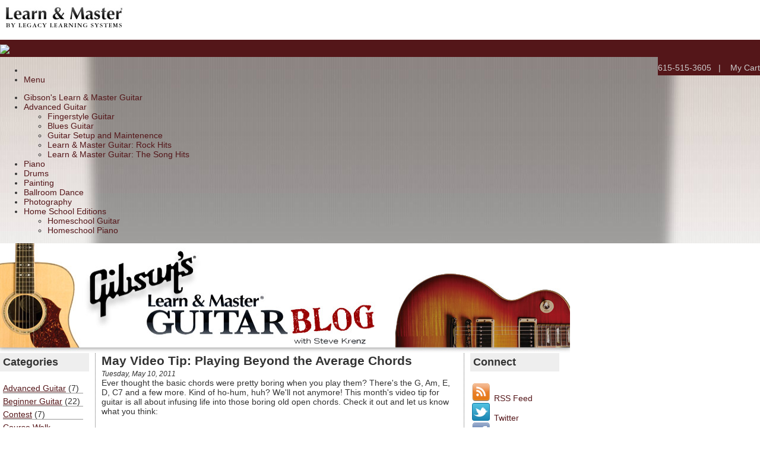

--- FILE ---
content_type: text/html; charset=utf-8
request_url: https://www.learnandmaster.com/guitar-blog/gibsons-learn-master-guitar/beyond-average-chords
body_size: 36778
content:

<!DOCTYPE html PUBLIC "-//W3C//DTD XHTML 1.0 Transitional//EN" "http://www.w3.org/TR/xhtml1/DTD/xhtml1-transitional.dtd">
<html xmlns="http://www.w3.org/1999/xhtml">
<head>
<meta http-equiv="Content-Type" content="text/html; charset=utf-8" />
<meta name=viewport content="width=device-width, initial-scale=1">
<title>Gibson's Learn & Master Guitar Blog With Steve Krenze | beyond-average-chords</title>
<link rel="stylesheet" href="../../../_js/jMenu/css/jMenu.jquery.css" type="text/css" />
<script type="text/javascript" src="../../../_js/jquery.min.js"></script>
<script type="text/javascript" src="../../../_js/jMenu/js/jquery-ui.js"></script>
<script type="text/javascript" src="../../../_js/jMenu/js/jMenu.jquery.js"></script>
<link rel="stylesheet" href="../../../_js/nivo-slider/nivo-slider.css" type="text/css" media="screen" />
<script src="../../../_js/nivo-slider/jquery.nivo.slider.pack.js" type="text/javascript"></script>
<link rel="stylesheet" href="../../../_js/nivo-slider/themes/default/default.css" type="text/css" media="screen" />
<link rel="stylesheet" href="../../../_css/styles.css" type="text/css" media="screen" />

</head>

<body>
<!-- #*#*#*# -->



<!-- Google Tag Manager -->
<noscript><iframe src="https://www.googletagmanager.com/ns.html?id=GTM-M6GJQ4"
height="0" width="0" style="display:none;visibility:hidden"></iframe></noscript>
<script>(function(w,d,s,l,i){w[l]=w[l]||[];w[l].push({'gtm.start':
new Date().getTime(),event:'gtm.js'});var f=d.getElementsByTagName(s)[0],
j=d.createElement(s),dl=l!='dataLayer'?'&l='+l:'';j.async=true;j.src=
'https://www.googletagmanager.com/gtm.js?id='+i+dl;f.parentNode.insertBefore(j,f);
})(window,document,'script','dataLayer','GTM-M6GJQ4');</script>
<!-- End Google Tag Manager -->

<script type="text/javascript">
function MM_swapImgRestore() { //v3.0
  var i,x,a=document.MM_sr; for(i=0;a&&i<a.length&&(x=a[i])&&x.oSrc;i++) x.src=x.oSrc;
}
function MM_preloadImages() { //v3.0
  var d=document; if(d.images){ if(!d.MM_p) d.MM_p=new Array();
    var i,j=d.MM_p.length,a=MM_preloadImages.arguments; for(i=0; i<a.length; i++)
    if (a[i].indexOf("#")!=0){ d.MM_p[j]=new Image; d.MM_p[j++].src=a[i];}}
}

function MM_findObj(n, d) { //v4.01
  var p,i,x;  if(!d) d=document; if((p=n.indexOf("?"))>0&&parent.frames.length) {
    d=parent.frames[n.substring(p+1)].document; n=n.substring(0,p);}
  if(!(x=d[n])&&d.all) x=d.all[n]; for (i=0;!x&&i<d.forms.length;i++) x=d.forms[i][n];
  for(i=0;!x&&d.layers&&i<d.layers.length;i++) x=MM_findObj(n,d.layers[i].document);
  if(!x && d.getElementById) x=d.getElementById(n); return x;
}

function MM_swapImage() { //v3.0
  var i,j=0,x,a=MM_swapImage.arguments; document.MM_sr=new Array; for(i=0;i<(a.length-2);i+=3)
   if ((x=MM_findObj(a[i]))!=null){document.MM_sr[j++]=x; if(!x.oSrc) x.oSrc=x.src; x.src=a[i+2];}
}
</script>

<div class="row" style="background-color:#541619;">
        
        </script>
        
            <div class="small-12 medium-3 columns small-only-text-center" style="background-color:#FFF; height:67px;"><a class="fNiv" href="https://www.learnandmaster.com/"><img src="https://www.learnandmaster.com/images/landm_main_top_logo.jpg" style="margin-top:7px;" width="216" height="42" border="0" alt="Learn &amp; Master" /></a></div>
            
            <div class="small-12 medium-5 columns show-for-medium-up text-right" style="background-color:#541619; margin-right:auto; margin-top:auto; padding-top:8px; padding-bottom:5px;"><a  style="margin-right:80px;" href="https://www.resellerratings.com" onclick="window.open('https://seals.resellerratings.com/landing.php?seller=125111','name','height=760,width=780,scrollbars=1'); 
return false;">
<img style='border:none; height:52px;' src='https://seals.resellerratings.com/seal.php?seller=125111' 
oncontextmenu="alert('Copying Prohibited by Law - ResellerRatings seal is a Trademark of All Enthusiast, Inc.'); return false;" /></a>
</div>
<div class="small-12 medium-4 columns small-only-text-center" id="header-menu" style="background-color:#541619; margin-right:auto; margin-top:auto; padding-top:10px; padding-bottom:5px;">
			<span class="promoNumber">615-515-3605</span>&nbsp;&nbsp;&nbsp;|
            &nbsp;&nbsp;&nbsp;<a href="https://www.learnandmaster.com/store/checkout/cart/">My Cart</a>
            </div>
</div>
<div class="row collapse">
    <div class="small-12 columns">
        <nav class="top-bar" data-topbar role="navigation">
          <ul class="title-area">
            <li class="name"></li>
            <li class="toggle-topbar menu-icon"><a href="#"><span>Menu</span></a></li>
          </ul>
        
          <section class="top-bar-section">
            <ul class="left">
            	<li><a href="https://www.learnandmaster.com/guitar/">Gibson's Learn & Master Guitar</a></li>
        
                    <li class="has-dropdown">
                        <a href="https://www.learnandmaster.com/spotlight-series/">Advanced Guitar</a>
                        <ul class="dropdown">
                            <li><a href="https://www.learnandmaster.com/spotlight-series/fingerstyle-guitar/">Fingerstyle Guitar</a></li>
                            <li><a href="https://www.learnandmaster.com/spotlight-series/blues-guitar/">Blues Guitar</a></li>
                            <li><a href="https://www.learnandmaster.com/spotlight-series/guitar-maintenance/">Guitar Setup and Maintenence</a></li>
                            <li><a href="https://www.learnandmaster.com/rockhits/">Learn & Master Guitar: Rock Hits</a></li>
                            <li><a href="https://www.learnandmaster.com/songhits/">Learn & Master Guitar: The Song Hits</a></li>
                        </ul>
                    </li>
                    
                    <li><a href="https://www.learnandmaster.com/piano/">Piano</a></li>
                    <li><a href="https://www.learnandmaster.com/drums/">Drums</a></li>
                    <li><a href="https://www.learnandmaster.com/painting/">Painting</a></li>
                    <li><a href="https://www.learnandmaster.com/ballroom-dance/">Ballroom Dance</a></li>
                    <li><a href="https://www.learnandmaster.com/photography/">Photography</a></li>
                    <li class="has-dropdown"><a href="https://www.learnandmaster.com/homeschool/">Home School Editions</a>
                        <ul class="dropdown">
                            <li><a href="https://www.learnandmaster.com/homeschool/guitar/">Homeschool Guitar</a></li>
                            <li><a href="https://www.learnandmaster.com/homeschool/piano/">Homeschool Piano</a></li>
                            <!--<li><a href="https://www.learnandmaster.com/homeschool/painting/">Homeschool Painting</a></li>-->
                        </ul>
                    </li>
            </ul>
          </section>
        </nav>
    </div>
</div>
<div id="content">
<a href="https://www.learnandmaster.com/guitar-blog/"><img src="../../../images/blog_header.jpg" width="960" height="185" alt="Gibson's Learn and Master Guitar Blog" /></a>
  <div id="content-full">
    <div id="blog-left">
    	<div style="font-weight:bold; font-size:18px; background-color:#eee; margin-bottom:20px; width:100%; padding:5px;">Categories</div>
    	<ul class="blog-list">
        	<li><a href="https://www.learnandmaster.com/guitar-blog/category/advanced-guitar">Advanced Guitar</a> (7)</li><li><a href="https://www.learnandmaster.com/guitar-blog/category/beginner-guitar">Beginner Guitar</a> (22)</li><li><a href="https://www.learnandmaster.com/guitar-blog/category/contest">Contest</a> (7)</li><li><a href="https://www.learnandmaster.com/guitar-blog/category/course-walk-through">Course Walk Through</a> (8)</li><li><a href="https://www.learnandmaster.com/guitar-blog/category/fingerstyle">Fingerstyle</a> (3)</li><li><a href="https://www.learnandmaster.com/guitar-blog/category/gear">Gear</a> (5)</li><li><a href="https://www.learnandmaster.com/guitar-blog/category/gibson">Gibson</a> (9)</li><li><a href="https://www.learnandmaster.com/guitar-blog/category/gibsons-learn-master-guitar">Gibson's Learn &amp; Master Guitar</a> (74)</li><li><a href="https://www.learnandmaster.com/guitar-blog/category/guest">Guest</a> (5)</li><li><a href="https://www.learnandmaster.com/guitar-blog/category/guitar-gathering">Guitar Gathering</a> (8)</li><li><a href="https://www.learnandmaster.com/guitar-blog/category/guitar-tips">Guitar Tips</a> (34)</li><li><a href="https://www.learnandmaster.com/guitar-blog/category/guitar-video">Guitar Video</a> (22)</li><li><a href="https://www.learnandmaster.com/guitar-blog/category/guitarists">Guitarists</a> (9)</li><li><a href="https://www.learnandmaster.com/guitar-blog/category/in-studio">In-Studio</a> (1)</li><li><a href="https://www.learnandmaster.com/guitar-blog/category/intermediate-guitar">Intermediate Guitar</a> (17)</li><li><a href="https://www.learnandmaster.com/guitar-blog/category/maintenance">Maintenance</a> (3)</li><li><a href="https://www.learnandmaster.com/guitar-blog/category/mobile-app">Mobile App</a> (4)</li><li><a href="https://www.learnandmaster.com/guitar-blog/category/monthly-video-tip">Monthly Video Tip</a> (21)</li><li><a href="https://www.learnandmaster.com/guitar-blog/category/playing-technique">Playing Technique</a> (5)</li><li><a href="https://www.learnandmaster.com/guitar-blog/category/sale">Sale</a> (4)</li><li><a href="https://www.learnandmaster.com/guitar-blog/category/student-profile">Student Profile</a> (22)</li><li><a href="https://www.learnandmaster.com/guitar-blog/category/student-support-forum">Student Support Forum</a> (17)</li>
        </ul>
        <div style="font-weight:bold; font-size:18px; background-color:#eee; margin-bottom:20px; width:100%; padding:5px;">Archives</div>
        <ul class="blog-list">
            <li><a href="https://www.learnandmaster.com/guitar-blog/archives/2026/01">January 2026</a>(1)</li><li><a href="https://www.learnandmaster.com/guitar-blog/archives/2025/12">December 2025</a>(1)</li><li><a href="https://www.learnandmaster.com/guitar-blog/archives/2025/11">November 2025</a>(1)</li><li><a href="https://www.learnandmaster.com/guitar-blog/archives/2025/10">October 2025</a>(1)</li><li><a href="https://www.learnandmaster.com/guitar-blog/archives/2025/09">September 2025</a>(1)</li><li><a href="https://www.learnandmaster.com/guitar-blog/archives/2025/08">August 2025</a>(1)</li><li><a href="https://www.learnandmaster.com/guitar-blog/archives/2025/07">July 2025</a>(1)</li><li><a href="https://www.learnandmaster.com/guitar-blog/archives/2025/06">June 2025</a>(1)</li><li><a href="https://www.learnandmaster.com/guitar-blog/archives/2025/05">May 2025</a>(1)</li><li><a href="https://www.learnandmaster.com/guitar-blog/archives/2025/04">April 2025</a>(1)</li><li><a href="https://www.learnandmaster.com/guitar-blog/archives/2025/03">March 2025</a>(1)</li><li><a href="https://www.learnandmaster.com/guitar-blog/archives/2025/02">February 2025</a>(1)</li><li><a href="https://www.learnandmaster.com/guitar-blog/archives/2025/01">January 2025</a>(1)</li><li><a href="https://www.learnandmaster.com/guitar-blog/archives/2024/12">December 2024</a>(1)</li><li><a href="https://www.learnandmaster.com/guitar-blog/archives/2024/11">November 2024</a>(1)</li><li><a href="https://www.learnandmaster.com/guitar-blog/archives/2024/10">October 2024</a>(1)</li><li><a href="https://www.learnandmaster.com/guitar-blog/archives/2024/09">September 2024</a>(1)</li><li><a href="https://www.learnandmaster.com/guitar-blog/archives/2024/08">August 2024</a>(1)</li><li><a href="https://www.learnandmaster.com/guitar-blog/archives/2024/07">July 2024</a>(1)</li><li><a href="https://www.learnandmaster.com/guitar-blog/archives/2024/06">June 2024</a>(1)</li><li><a href="https://www.learnandmaster.com/guitar-blog/archives/2024/05">May 2024</a>(1)</li><li><a href="https://www.learnandmaster.com/guitar-blog/archives/2024/04">April 2024</a>(1)</li><li><a href="https://www.learnandmaster.com/guitar-blog/archives/2024/03">March 2024</a>(1)</li><li><a href="https://www.learnandmaster.com/guitar-blog/archives/2024/02">February 2024</a>(1)</li><li><a href="https://www.learnandmaster.com/guitar-blog/archives/2024/01">January 2024</a>(1)</li><li><a href="https://www.learnandmaster.com/guitar-blog/archives/2023/12">December 2023</a>(1)</li><li><a href="https://www.learnandmaster.com/guitar-blog/archives/2023/11">November 2023</a>(1)</li><li><a href="https://www.learnandmaster.com/guitar-blog/archives/2023/10">October 2023</a>(1)</li><li><a href="https://www.learnandmaster.com/guitar-blog/archives/2023/09">September 2023</a>(1)</li><li><a href="https://www.learnandmaster.com/guitar-blog/archives/2023/08">August 2023</a>(1)</li><li><a href="https://www.learnandmaster.com/guitar-blog/archives/2023/07">July 2023</a>(1)</li><li><a href="https://www.learnandmaster.com/guitar-blog/archives/2023/06">June 2023</a>(1)</li><li><a href="https://www.learnandmaster.com/guitar-blog/archives/2023/05">May 2023</a>(1)</li><li><a href="https://www.learnandmaster.com/guitar-blog/archives/2023/04">April 2023</a>(1)</li><li><a href="https://www.learnandmaster.com/guitar-blog/archives/2023/03">March 2023</a>(1)</li><li><a href="https://www.learnandmaster.com/guitar-blog/archives/2023/02">February 2023</a>(1)</li><li><a href="https://www.learnandmaster.com/guitar-blog/archives/2023/01">January 2023</a>(1)</li><li><a href="https://www.learnandmaster.com/guitar-blog/archives/2022/12">December 2022</a>(1)</li><li><a href="https://www.learnandmaster.com/guitar-blog/archives/2022/11">November 2022</a>(1)</li><li><a href="https://www.learnandmaster.com/guitar-blog/archives/2022/10">October 2022</a>(1)</li><li><a href="https://www.learnandmaster.com/guitar-blog/archives/2022/09">September 2022</a>(1)</li><li><a href="https://www.learnandmaster.com/guitar-blog/archives/2022/08">August 2022</a>(1)</li><li><a href="https://www.learnandmaster.com/guitar-blog/archives/2022/07">July 2022</a>(1)</li><li><a href="https://www.learnandmaster.com/guitar-blog/archives/2022/06">June 2022</a>(1)</li><li><a href="https://www.learnandmaster.com/guitar-blog/archives/2022/05">May 2022</a>(1)</li><li><a href="https://www.learnandmaster.com/guitar-blog/archives/2022/04">April 2022</a>(1)</li><li><a href="https://www.learnandmaster.com/guitar-blog/archives/2022/03">March 2022</a>(1)</li><li><a href="https://www.learnandmaster.com/guitar-blog/archives/2022/02">February 2022</a>(1)</li><li><a href="https://www.learnandmaster.com/guitar-blog/archives/2022/01">January 2022</a>(1)</li><li><a href="https://www.learnandmaster.com/guitar-blog/archives/2021/12">December 2021</a>(1)</li><li><a href="https://www.learnandmaster.com/guitar-blog/archives/2021/11">November 2021</a>(1)</li><li><a href="https://www.learnandmaster.com/guitar-blog/archives/2021/10">October 2021</a>(1)</li><li><a href="https://www.learnandmaster.com/guitar-blog/archives/2021/09">September 2021</a>(1)</li><li><a href="https://www.learnandmaster.com/guitar-blog/archives/2021/08">August 2021</a>(1)</li><li><a href="https://www.learnandmaster.com/guitar-blog/archives/2021/07">July 2021</a>(1)</li><li><a href="https://www.learnandmaster.com/guitar-blog/archives/2021/06">June 2021</a>(1)</li><li><a href="https://www.learnandmaster.com/guitar-blog/archives/2021/05">May 2021</a>(1)</li><li><a href="https://www.learnandmaster.com/guitar-blog/archives/2021/04">April 2021</a>(1)</li><li><a href="https://www.learnandmaster.com/guitar-blog/archives/2021/03">March 2021</a>(1)</li><li><a href="https://www.learnandmaster.com/guitar-blog/archives/2021/02">February 2021</a>(1)</li><li><a href="https://www.learnandmaster.com/guitar-blog/archives/2021/01">January 2021</a>(1)</li><li><a href="https://www.learnandmaster.com/guitar-blog/archives/2020/12">December 2020</a>(1)</li><li><a href="https://www.learnandmaster.com/guitar-blog/archives/2020/11">November 2020</a>(1)</li><li><a href="https://www.learnandmaster.com/guitar-blog/archives/2020/10">October 2020</a>(1)</li><li><a href="https://www.learnandmaster.com/guitar-blog/archives/2020/09">September 2020</a>(1)</li><li><a href="https://www.learnandmaster.com/guitar-blog/archives/2020/08">August 2020</a>(1)</li><li><a href="https://www.learnandmaster.com/guitar-blog/archives/2020/07">July 2020</a>(1)</li><li><a href="https://www.learnandmaster.com/guitar-blog/archives/2020/06">June 2020</a>(1)</li><li><a href="https://www.learnandmaster.com/guitar-blog/archives/2020/05">May 2020</a>(1)</li><li><a href="https://www.learnandmaster.com/guitar-blog/archives/2020/04">April 2020</a>(1)</li><li><a href="https://www.learnandmaster.com/guitar-blog/archives/2020/03">March 2020</a>(1)</li><li><a href="https://www.learnandmaster.com/guitar-blog/archives/2020/02">February 2020</a>(1)</li><li><a href="https://www.learnandmaster.com/guitar-blog/archives/2020/01">January 2020</a>(1)</li><li><a href="https://www.learnandmaster.com/guitar-blog/archives/2019/12">December 2019</a>(1)</li><li><a href="https://www.learnandmaster.com/guitar-blog/archives/2019/11">November 2019</a>(1)</li><li><a href="https://www.learnandmaster.com/guitar-blog/archives/2019/10">October 2019</a>(1)</li><li><a href="https://www.learnandmaster.com/guitar-blog/archives/2019/09">September 2019</a>(1)</li><li><a href="https://www.learnandmaster.com/guitar-blog/archives/2019/08">August 2019</a>(1)</li><li><a href="https://www.learnandmaster.com/guitar-blog/archives/2019/07">July 2019</a>(1)</li><li><a href="https://www.learnandmaster.com/guitar-blog/archives/2019/06">June 2019</a>(1)</li><li><a href="https://www.learnandmaster.com/guitar-blog/archives/2019/05">May 2019</a>(1)</li><li><a href="https://www.learnandmaster.com/guitar-blog/archives/2019/04">April 2019</a>(1)</li><li><a href="https://www.learnandmaster.com/guitar-blog/archives/2019/03">March 2019</a>(1)</li><li><a href="https://www.learnandmaster.com/guitar-blog/archives/2019/02">February 2019</a>(1)</li><li><a href="https://www.learnandmaster.com/guitar-blog/archives/2019/01">January 2019</a>(1)</li><li><a href="https://www.learnandmaster.com/guitar-blog/archives/2018/12">December 2018</a>(1)</li><li><a href="https://www.learnandmaster.com/guitar-blog/archives/2018/11">November 2018</a>(1)</li><li><a href="https://www.learnandmaster.com/guitar-blog/archives/2018/10">October 2018</a>(1)</li><li><a href="https://www.learnandmaster.com/guitar-blog/archives/2018/09">September 2018</a>(1)</li><li><a href="https://www.learnandmaster.com/guitar-blog/archives/2018/08">August 2018</a>(1)</li><li><a href="https://www.learnandmaster.com/guitar-blog/archives/2018/07">July 2018</a>(1)</li><li><a href="https://www.learnandmaster.com/guitar-blog/archives/2018/06">June 2018</a>(1)</li><li><a href="https://www.learnandmaster.com/guitar-blog/archives/2018/05">May 2018</a>(1)</li><li><a href="https://www.learnandmaster.com/guitar-blog/archives/2018/04">April 2018</a>(1)</li><li><a href="https://www.learnandmaster.com/guitar-blog/archives/2018/03">March 2018</a>(1)</li><li><a href="https://www.learnandmaster.com/guitar-blog/archives/2018/02">February 2018</a>(1)</li><li><a href="https://www.learnandmaster.com/guitar-blog/archives/2018/01">January 2018</a>(1)</li><li><a href="https://www.learnandmaster.com/guitar-blog/archives/2017/12">December 2017</a>(1)</li><li><a href="https://www.learnandmaster.com/guitar-blog/archives/2017/11">November 2017</a>(1)</li><li><a href="https://www.learnandmaster.com/guitar-blog/archives/2017/10">October 2017</a>(1)</li><li><a href="https://www.learnandmaster.com/guitar-blog/archives/2017/09">September 2017</a>(1)</li><li><a href="https://www.learnandmaster.com/guitar-blog/archives/2017/08">August 2017</a>(1)</li><li><a href="https://www.learnandmaster.com/guitar-blog/archives/2017/07">July 2017</a>(1)</li><li><a href="https://www.learnandmaster.com/guitar-blog/archives/2017/06">June 2017</a>(1)</li><li><a href="https://www.learnandmaster.com/guitar-blog/archives/2017/05">May 2017</a>(1)</li><li><a href="https://www.learnandmaster.com/guitar-blog/archives/2017/04">April 2017</a>(1)</li><li><a href="https://www.learnandmaster.com/guitar-blog/archives/2017/03">March 2017</a>(1)</li><li><a href="https://www.learnandmaster.com/guitar-blog/archives/2017/02">February 2017</a>(1)</li><li><a href="https://www.learnandmaster.com/guitar-blog/archives/2017/01">January 2017</a>(1)</li><li><a href="https://www.learnandmaster.com/guitar-blog/archives/2016/12">December 2016</a>(1)</li><li><a href="https://www.learnandmaster.com/guitar-blog/archives/2016/11">November 2016</a>(1)</li><li><a href="https://www.learnandmaster.com/guitar-blog/archives/2016/10">October 2016</a>(1)</li><li><a href="https://www.learnandmaster.com/guitar-blog/archives/2016/09">September 2016</a>(1)</li><li><a href="https://www.learnandmaster.com/guitar-blog/archives/2016/08">August 2016</a>(1)</li><li><a href="https://www.learnandmaster.com/guitar-blog/archives/2016/07">July 2016</a>(1)</li><li><a href="https://www.learnandmaster.com/guitar-blog/archives/2016/06">June 2016</a>(1)</li><li><a href="https://www.learnandmaster.com/guitar-blog/archives/2016/05">May 2016</a>(1)</li><li><a href="https://www.learnandmaster.com/guitar-blog/archives/2016/04">April 2016</a>(1)</li><li><a href="https://www.learnandmaster.com/guitar-blog/archives/2016/03">March 2016</a>(1)</li><li><a href="https://www.learnandmaster.com/guitar-blog/archives/2016/02">February 2016</a>(1)</li><li><a href="https://www.learnandmaster.com/guitar-blog/archives/2016/01">January 2016</a>(1)</li><li><a href="https://www.learnandmaster.com/guitar-blog/archives/2015/12">December 2015</a>(1)</li><li><a href="https://www.learnandmaster.com/guitar-blog/archives/2015/11">November 2015</a>(1)</li><li><a href="https://www.learnandmaster.com/guitar-blog/archives/2015/10">October 2015</a>(1)</li><li><a href="https://www.learnandmaster.com/guitar-blog/archives/2015/09">September 2015</a>(1)</li><li><a href="https://www.learnandmaster.com/guitar-blog/archives/2015/08">August 2015</a>(1)</li><li><a href="https://www.learnandmaster.com/guitar-blog/archives/2015/07">July 2015</a>(1)</li><li><a href="https://www.learnandmaster.com/guitar-blog/archives/2015/06">June 2015</a>(1)</li><li><a href="https://www.learnandmaster.com/guitar-blog/archives/2015/05">May 2015</a>(1)</li><li><a href="https://www.learnandmaster.com/guitar-blog/archives/2015/04">April 2015</a>(1)</li><li><a href="https://www.learnandmaster.com/guitar-blog/archives/2015/03">March 2015</a>(1)</li><li><a href="https://www.learnandmaster.com/guitar-blog/archives/2015/02">February 2015</a>(1)</li><li><a href="https://www.learnandmaster.com/guitar-blog/archives/2015/01">January 2015</a>(1)</li><li><a href="https://www.learnandmaster.com/guitar-blog/archives/2014/12">December 2014</a>(1)</li><li><a href="https://www.learnandmaster.com/guitar-blog/archives/2014/11">November 2014</a>(1)</li><li><a href="https://www.learnandmaster.com/guitar-blog/archives/2014/10">October 2014</a>(1)</li><li><a href="https://www.learnandmaster.com/guitar-blog/archives/2014/09">September 2014</a>(1)</li><li><a href="https://www.learnandmaster.com/guitar-blog/archives/2014/08">August 2014</a>(1)</li><li><a href="https://www.learnandmaster.com/guitar-blog/archives/2014/07">July 2014</a>(1)</li><li><a href="https://www.learnandmaster.com/guitar-blog/archives/2014/06">June 2014</a>(1)</li><li><a href="https://www.learnandmaster.com/guitar-blog/archives/2014/05">May 2014</a>(1)</li><li><a href="https://www.learnandmaster.com/guitar-blog/archives/2014/04">April 2014</a>(1)</li><li><a href="https://www.learnandmaster.com/guitar-blog/archives/2014/03">March 2014</a>(1)</li><li><a href="https://www.learnandmaster.com/guitar-blog/archives/2014/02">February 2014</a>(1)</li><li><a href="https://www.learnandmaster.com/guitar-blog/archives/2014/01">January 2014</a>(1)</li><li><a href="https://www.learnandmaster.com/guitar-blog/archives/2013/12">December 2013</a>(1)</li><li><a href="https://www.learnandmaster.com/guitar-blog/archives/2013/11">November 2013</a>(1)</li><li><a href="https://www.learnandmaster.com/guitar-blog/archives/2013/10">October 2013</a>(1)</li><li><a href="https://www.learnandmaster.com/guitar-blog/archives/2013/09">September 2013</a>(1)</li><li><a href="https://www.learnandmaster.com/guitar-blog/archives/2013/08">August 2013</a>(1)</li><li><a href="https://www.learnandmaster.com/guitar-blog/archives/2013/07">July 2013</a>(1)</li><li><a href="https://www.learnandmaster.com/guitar-blog/archives/2013/06">June 2013</a>(1)</li><li><a href="https://www.learnandmaster.com/guitar-blog/archives/2013/05">May 2013</a>(1)</li><li><a href="https://www.learnandmaster.com/guitar-blog/archives/2013/04">April 2013</a>(1)</li><li><a href="https://www.learnandmaster.com/guitar-blog/archives/2013/03">March 2013</a>(1)</li><li><a href="https://www.learnandmaster.com/guitar-blog/archives/2013/02">February 2013</a>(1)</li><li><a href="https://www.learnandmaster.com/guitar-blog/archives/2013/01">January 2013</a>(1)</li><li><a href="https://www.learnandmaster.com/guitar-blog/archives/2012/12">December 2012</a>(1)</li><li><a href="https://www.learnandmaster.com/guitar-blog/archives/2012/11">November 2012</a>(1)</li><li><a href="https://www.learnandmaster.com/guitar-blog/archives/2012/10">October 2012</a>(1)</li><li><a href="https://www.learnandmaster.com/guitar-blog/archives/2012/09">September 2012</a>(1)</li><li><a href="https://www.learnandmaster.com/guitar-blog/archives/2012/08">August 2012</a>(1)</li><li><a href="https://www.learnandmaster.com/guitar-blog/archives/2012/07">July 2012</a>(1)</li><li><a href="https://www.learnandmaster.com/guitar-blog/archives/2012/06">June 2012</a>(1)</li><li><a href="https://www.learnandmaster.com/guitar-blog/archives/2012/05">May 2012</a>(1)</li><li><a href="https://www.learnandmaster.com/guitar-blog/archives/2012/04">April 2012</a>(1)</li><li><a href="https://www.learnandmaster.com/guitar-blog/archives/2012/03">March 2012</a>(1)</li><li><a href="https://www.learnandmaster.com/guitar-blog/archives/2012/02">February 2012</a>(1)</li><li><a href="https://www.learnandmaster.com/guitar-blog/archives/2012/01">January 2012</a>(1)</li><li><a href="https://www.learnandmaster.com/guitar-blog/archives/2011/12">December 2011</a>(1)</li><li><a href="https://www.learnandmaster.com/guitar-blog/archives/2011/11">November 2011</a>(1)</li><li><a href="https://www.learnandmaster.com/guitar-blog/archives/2011/10">October 2011</a>(1)</li><li><a href="https://www.learnandmaster.com/guitar-blog/archives/2011/09">September 2011</a>(1)</li><li><a href="https://www.learnandmaster.com/guitar-blog/archives/2011/08">August 2011</a>(1)</li><li><a href="https://www.learnandmaster.com/guitar-blog/archives/2011/07">July 2011</a>(1)</li><li><a href="https://www.learnandmaster.com/guitar-blog/archives/2011/06">June 2011</a>(1)</li><li><a href="https://www.learnandmaster.com/guitar-blog/archives/2011/05">May 2011</a>(1)</li><li><a href="https://www.learnandmaster.com/guitar-blog/archives/2011/04">April 2011</a>(1)</li><li><a href="https://www.learnandmaster.com/guitar-blog/archives/2011/03">March 2011</a>(1)</li><li><a href="https://www.learnandmaster.com/guitar-blog/archives/2011/02">February 2011</a>(1)</li><li><a href="https://www.learnandmaster.com/guitar-blog/archives/2011/01">January 2011</a>(1)</li><li><a href="https://www.learnandmaster.com/guitar-blog/archives/2010/12">December 2010</a>(1)</li><li><a href="https://www.learnandmaster.com/guitar-blog/archives/2010/11">November 2010</a>(1)</li><li><a href="https://www.learnandmaster.com/guitar-blog/archives/2010/10">October 2010</a>(1)</li><li><a href="https://www.learnandmaster.com/guitar-blog/archives/2010/09">September 2010</a>(1)</li><li><a href="https://www.learnandmaster.com/guitar-blog/archives/2010/08">August 2010</a>(1)</li><li><a href="https://www.learnandmaster.com/guitar-blog/archives/2010/07">July 2010</a>(1)</li><li><a href="https://www.learnandmaster.com/guitar-blog/archives/2010/06">June 2010</a>(1)</li><li><a href="https://www.learnandmaster.com/guitar-blog/archives/2010/05">May 2010</a>(1)</li><li><a href="https://www.learnandmaster.com/guitar-blog/archives/2010/04">April 2010</a>(1)</li><li><a href="https://www.learnandmaster.com/guitar-blog/archives/2010/03">March 2010</a>(1)</li><li><a href="https://www.learnandmaster.com/guitar-blog/archives/2010/02">February 2010</a>(1)</li><li><a href="https://www.learnandmaster.com/guitar-blog/archives/2010/01">January 2010</a>(1)</li>
        </ul>
    </div>
    <div id="blog-mid">
        <h2 style="margin-bottom:3px; margin-top:1px;" >May Video Tip: Playing Beyond the Average Chords</h2>
        <span style="font-size:12px; font-style:italic;">Tuesday, May 10, 2011</span><br />
        Ever thought the basic chords were pretty boring when you play them? There's the G, Am, E, D, C7 and a few more. Kind of ho-hum, huh? We'll not anymore! This month's video tip for guitar is all about infusing life into those boring old open chords. Check it out and let us know what you think:<br /><br /><object width="560" height="349"><param name="movie" value="http://www.youtube.com/v/2gPKM8e_kt8?fs=1&amp;hl=en_US" /><param name="allowFullScreen" value="true" /><param name="allowscriptaccess" value="always" /><embed type="application/x-shockwave-flash" width="560" height="349" src="http://www.youtube.com/v/2gPKM8e_kt8?fs=1&amp;hl=en_US" allowscriptaccess="always" allowfullscreen="true"></embed></object><br /><br />Now get out there and PRACTICE :)
	</div>
    </div>
    <div id="blog-right">
    	<div style="font-weight:bold; font-size:18px; background-color:#eee; margin-bottom:20px; width:100%; padding:5px;">Connect</div>
        
        <a href="http://www.learnandmaster.com/guitar-blog/feed"><img src="http://www.learnandmaster.com/guitar-blog/wp-content/uploads/2010/11/rss_feed.png" alt="RSS Feed" width="30" height="30" hspace="3" border="0"> RSS Feed</a><a href="http://www.twitter.com/GibsonsLMGuitar"><br>
<img src="http://www.learnandmaster.com/guitar-blog/wp-content/uploads/2010/11/twitter.png" alt="Follow GibsonsLMGuitar on Twitter" width="30" height="30" hspace="3" border="0"> Twitter</a><a href="http://www.facebook.com/gibsonslearnandmasterguitar"><br>
<img src="http://www.learnandmaster.com/guitar-blog/wp-content/uploads/2010/11/facebook.png" alt="Facebook profile" width="30" height="30" hspace="3" border="0"> Facebook</a><br>
<a href="http://community.learnandmaster.com/index.php?/forum/1-gibsons-learn-master-guitar/"><img src="http://www.learnandmaster.com/guitar-blog/wp-content/uploads/2010/11/forum.jpg" alt="Gibson's Learn and Master Guitar Student Support Forum" hspace="3" border="0"> Support Forum</a><br /><br />

        <div style="font-weight:bold; font-size:18px; background-color:#eee; margin-bottom:20px; width:100%; padding:5px;">Blogroll</div>
        	<ul class="blog-list">
<li><a href="http://www2.gibson.com/News-Lifestyle/Blogs/" target="_blank" onclick="javascript:_gaq.push(['_trackEvent','outbound-blogroll','http://www2.gibson.com']);">Gibson's Blogs</a></li>
<li><a href="http://www.learnandmaster.com/blog">Legacy Learning Systems Blog</a></li>
<li><a href="http://community.learnandmaster.com/index.php?app=blog&amp;module=display&amp;section=blog&amp;blogid=13" target="_blank" onclick="javascript:_gaq.push(['_trackEvent','outbound-blogroll','http://community.learnandmaster.com']);">Painting Blog</a></li>
<li><a href="http://silverhillimages.com/blog/" target="" onclick="javascript:_gaq.push(['_trackEvent','outbound-blogroll','http://silverhillimages.com']);">Photography Blog</a></li>
<li><a href="http://community.learnandmaster.com/index.php?/blogs/" target="_blank" onclick="javascript:_gaq.push(['_trackEvent','outbound-blogroll','http://community.learnandmaster.com']);">Student Blogs</a></li>
			</ul>
        
        <div style="font-weight:bold; font-size:18px; background-color:#eee; margin-bottom:20px; width:100%; padding:5px;">Courses</div>
    <ul class="blog-list">
		<li><a href="http://www.learnandmaster.com/guitar/" title="Gibson's Learn &amp; Master Guitar" target="_blank">Gibson's Learn &amp; Master Guitar</a></li>
		<li><a href="http://www.learnandmaster.com/ballroom-dance" title="Learn and Master Ballroom Dance with Jaimee Simon and Mark Short" target="_blank">Learn &amp; Master Ballroom Dance</a></li>
		<li><a href="http://www.learnandmaster.com/drums" title="Learn &amp; Master Drums with Dann Sherrill" target="_blank">Learn &amp; Master Drums</a></li>
		<li><a href="http://www.learnandmaster.com/homeschool">Learn &amp; Master Home School Series</a></li>
		<li><a href="http://www.learnandmaster.com/painting" title="Learn &amp; Master Painting with Gayle Levee" target="_blank">Learn &amp; Master Painting</a></li>
		<li><a href="http://www.learnandmaster.com/photography/">Learn &amp; Master Photography</a></li>
		<li><a href="http://www.learnandmaster.com/piano/" title="Learn and Master Piano course" target="_blank">Learn &amp; Master Piano</a></li>
	</ul>
    </div>
    <div style="clear:both"></div>

  <div id="footer-menu">
	<a href="https://www.learnandmaster.com/guitar/">Gibson's Learn & Master Guitar</a> •  
	<a href="https://www.learnandmaster.com/spotlight-series/fingerstyle-guitar/">Learn & Master Fingerstyle Guitar</a> •  
	<a href="https://www.learnandmaster.com/spotlight-series/blues-guitar/">Learn & Master Blues Guitar</a> •  
	<a href="https://www.learnandmaster.com/spotlight-series/guitar-maintenance/">Guitar Setup & Maintenance</a> •  
    <a href="https://www.learnandmaster.com/rockhits/">Guitar: Rock Hits</a>  •  
	<a href="https://www.learnandmaster.com/songhits/">Guitar: The Song Hits</a>  •  
	<a href="https://www.learnandmaster.com/piano/">Learn & Master Piano</a> •  
	<a href="https://www.learnandmaster.com/drums/">Learn & Master Drums</a> •  
	<a href="https://www.learnandmaster.com/painting/">Learn & Master Painting</a> •  
	<a href="https://www.learnandmaster.com/ballroom-dance/">Learn & Master Ballroom Dance</a> •  
	<a href="https://www.learnandmaster.com/photography/">Learn & Master Photography</a> • 
	<a href="https://www.learnandmaster.com/homeschool/">Home School Editions </a></div>
</div>
<div id="footer">
	<a href="https://www.learnandmaster.com/">Our Courses</a>&nbsp;&nbsp;&nbsp;&nbsp;
	<a href="https://www.learnandmaster.com/main/pages/faq/">FAQ</a>&nbsp;&nbsp;&nbsp;&nbsp;
	<a href="https://www.learnandmaster.com/main/pages/about-us/">About Us</a>&nbsp;&nbsp;&nbsp;&nbsp;
	<a href="https://www.learnandmaster.com/blogs/">Blogs</a>&nbsp;&nbsp;&nbsp;&nbsp;
	<a href="https://www.learnandmaster.com/main/pages/contact/">Contact</a>&nbsp;&nbsp;&nbsp;&nbsp;
	<a href="https://www.learnandmaster.com/affiliates/">Affiliate Program</a>&nbsp;&nbsp;&nbsp;&nbsp;
    <a href="https://www.learnandmaster.com/gabrielsmith/">Nashville</a>&nbsp;&nbsp;&nbsp;&nbsp;
	<a href="https://www.learnandmaster.com/main/pages/privacy-policy/">Privacy Policy</a>&nbsp;&nbsp;&nbsp;&nbsp;
	<a href="https://www.learnandmaster.com/sitemap/">Site Map</a><br />
© 2026 <a href="https://www.learnandmaster.com/">Legacy Learning Systems</a>. Content by <a href="http://legacyinstruction.com">Legacy Instruction Media</a>. </div>

<script type="text/javascript" src="https://www.learnandmaster.com/_js/jquery.min.js"></script>
<script src="https://www.learnandmaster.com/_js/vendor/modernizr.js"></script>
<script src="https://www.learnandmaster.com/_js/foundation/foundation.custom_lm.min.js"></script>
<script>
    $(document).foundation();
</script>
<!-- Start Ring Revenue Affiliate Phone Tracking -->
<script src="https://js10.ringrevenue.com/10/integration.js"></script>
<script type="text/javascript">
  RingRevenue.advertiser_integration = {
    id : '1674',
    numberSelector : '.promoNumber'
  };
</script>
<!-- End Ring Revenue Affiliate Phone Tracking -->

<!-- START Google Customer Reviews - Badge Integration

<script src="https://apis.google.com/js/platform.js?onload=renderBadge" async defer></script>
<script>
  window.renderBadge = function() {
    var ratingBadgeContainer = document.createElement("div");
    document.body.appendChild(ratingBadgeContainer);
    window.gapi.load('ratingbadge', function() {
      window.gapi.ratingbadge.render(ratingBadgeContainer, {"merchant_id": 7022228});
    });
  }
</script>
END Google Customer Reviews - Badge Integration -->

<!-- BEGIN GCR Language Code  -->

<script>
  window.___gcfg = {
    lang: 'en_US'
  };
</script>
<!-- END GCR Language Code -->
</body>
</html>


--- FILE ---
content_type: text/css
request_url: https://www.learnandmaster.com/_js/jMenu/css/jMenu.jquery.css
body_size: 1239
content:
.jMenu {
    display: table;
    margin: 0;
    padding: 0
}

/* First level */
.jMenu li {
    display: table-cell;
    background-color: #fff;
    margin: 0;
}

.jMenu li a {
    padding: 10px;
    display: block;
    background-color: transparent;
    color: #333;
	font-weight:bold;
    text-transform: uppercase;
    cursor: pointer;
    font-size: 12px;
}

/* Lower levels */
.jMenu li ul {
    display: none;
    position: absolute;
	z-index:9999;
    padding: 0;
    margin: 0;
}

.jMenu li ul li {
    background-color: #fff;
    display: block;
    border-bottom: 1px solid #484548;
    padding: 0;
}

.jMenu li ul li.arrow {
    background-color: #fff;
    background-image: url('../images/arrow_down.png');
    background-repeat: no-repeat;
    background-position: center center;
    height: 6px;
    padding: 0;
    border-bottom: none;
    padding-bottom: 10px
}

.jMenu li ul li a {
    font-size: 11px;
    text-transform: none;
    padding: 7px;
    display: block;
    border-top: 1px solid transparent;
    border-bottom: 1px solid transparent;
}

.jMenu li ul li a.isParent {
    background-color: #fff;
    background-image: url('../images/arrow_right.png');
    background-repeat: no-repeat;
    background-position: right center;
}

.jMenu li ul li a:hover {
    background-color: #ddd;
    border-top: 1px solid #fff;
    border-bottom: 1px solid #fff;
}



--- FILE ---
content_type: text/css
request_url: https://www.learnandmaster.com/_css/styles.css
body_size: 18628
content:
body,td,th {
	font-family: "Trebuchet MS", Arial, Helvetica, sans-serif;
	font-size: 14px;
	color: #333;
}
body {
	background-color: #fff;
	background-image:url(../images/landm_main_back_rs.jpg);
	background-position:center top;
	background-repeat:repeat-x;
	margin-left: 0px;
	margin-top: 0px;
	margin-right: 0px;
	margin-bottom: 0px;
}
h3 {
	margin-bottom:3px;	
	margin-top:0px;
	padding-top:0px;
}
h4 {
	margin-bottom:1px;	
	margin-top:1px;	
	padding-bottom:0px;
	padding-top:0px;
}
a:link {
	color: #541619;
	text-decoration: none;
}
a:visited {
	text-decoration: none;
	color: #541619;
}
a:hover {
	text-decoration: underline;
	color: #333;
}
a:active {
	text-decoration: none;
	color: #541619;
}
#header {
	margin-right: auto;
	margin-left: auto;
	width:960px;
	min-height:42px;
}
#header-menu {
	margin-top:10px;
	float:right;
	text-align:right;
	margin-right:10px;
	color:#CCC;
}
#header-menu a:link {
	color: #CCC;
	text-decoration: none;
}
#header-menu a:visited {
	text-decoration: none;
	color: #CCC;
}
#header-menu a:hover {
	text-decoration: underline;
	color: #FFF;
}
#header-menu a:active {
	text-decoration: none;
	color: #CCC;
}
#header-logo {
	float:left;
}
#m-menu {
 	margin-right: auto;
	margin-left: auto;
	width:960px;
	background-color:#fff;
	min-height:30px;
}
#callout {
 	margin-right: auto;
	margin-left: auto;
	width:960px;
	background-color:#fff;
	min-height:223px;
}
#callout-in {
 	margin-right: auto;
	margin-left: auto;
	width:960px;
	background-color:#fff;
	min-height:245px;
}
#content {
	background-color:#fff;
}

#content-in {
	margin-right: auto;
	margin-left: auto;
	background-color:#fff;
}

#content_p-in {
	margin-right: auto;
	margin-left: auto;
	background-color:#fff;
	background-image:url(../images/p_top_feature_back.jpg);
	background-position:top;
	background-repeat:repeat-x;
}
#content-full {
	margin:auto;
}
#content-full a:link {
	text-decoration: underline;
}
#content-left {
	float:left;
	margin-left:10px;
}
#content-left a:link {
	text-decoration: underline;
}
#content-right {
	float:right;
	margin-right:10px;
}
#content-left-p {
	float:left;
	margin-left:20px;
	max-width:620px;
}
.mid_content-p a:link {
	text-decoration: underline;
}
#content-right-p {
	float:right;
	margin-right:10px;
	width:300px;
}
#content-left-c {
	float:left;
	margin-left:20px;
	max-width:620px;
}
#content-left-c a:link {
	text-decoration: underline;
}
#content-right-c {
	background-color: #ffffff;
	border: 1px solid #fff5de;
	-moz-border-radius: 5px;
	-webkit-border-radius: 5px;
	border-radius: 5px;
	-moz-box-shadow: 0px 2px 6px #000000;
	-webkit-box-shadow: 0px 2px 6px #000000;
	box-shadow: 0px 2px 6px #000000;
	filter: progid:DXImageTransform.Microsoft.gradient(startColorstr = '#ffffff', endColorstr = '#fff4db');
	-ms-filter: "progid:DXImageTransform.Microsoft.gradient(startColorstr = '#ffffff', endColorstr = '#fff4db')";
	background-image: -moz-linear-gradient(top, #ffffff, #eeeeee);
	background-image: -ms-linear-gradient(top, #ffffff, #eeeeee);
	background-image: -o-linear-gradient(top, #ffffff, #eeeeee);
	background-image: -webkit-gradient(linear, center top, center bottom, from(#ffffff), to(#eeeeee));
	background-image: -webkit-linear-gradient(top, #ffffff, #eeeeee);
	background-image: linear-gradient(top, #ffffff, #eeeeee);
	-moz-background-clip: padding;
	-webkit-background-clip: padding-box;
	background-clip: padding-box;
	margin:30px 10px 10px 10px;
	padding:10px;
	background-color:#999;
}
#footer-menu {
	margin-top:30px;
	padding-top:10px;
	min-height: 50px;
	text-align:center;
	font-size: 12px;
}
#footer {
	text-align:center;
	font-size: 12px;
	background-color:#541619;
	color:#CCC;
}
#footer a:link {
	color: #CCC;
	text-decoration: none;
}
#footer a:visited {
	text-decoration: none;
	color: #CCC;
}
#footer a:hover {
	text-decoration: underline;
	color: #FFF;
}
#footer a:active {
	text-decoration: none;
	color: #CCC;
}
#p_feat {
	
}
#p_feat-l {
	
}
#p_feat-r {
	
}
.nivoSlider {
    position:relative;
    background:url(../_js/nivo-slider/demo/images/loading.gif) no-repeat 50% 50%;
}
.nivoSlider img {
    position:absolute;
    top:0px;
    left:0px;
    display:none;
}
.nivoSlider a {
    border:0;
    display:block;
}
.slider-wrapper {
	background-color:#FFF;	
}
#p_menu {
	background-image:url(../images/p_menu_back.jpg);
	background-repeat:repeat-x;
	height:35px;
	margin-right: auto;
	margin-left: auto;
	width:960px;	
}
.p_menu_item {
	text-transform:uppercase;
	font-weight:bold;
	margin-left:20px;
	margin-right:20px;
	float:left;
	margin-top:5px;
	font-size:18px;
}
.top_content-p {
	font-size:15px;	
	min-height: 210px;
	font-weight:bold;
	color:#555;
	margin-bottom:10px;
}
.clearance {
	clear:both;
	float:none;	
}
.nexttext {
	font-size:18px;
	font-weight:bold;
}
.nextdiv {
	padding-top:10px;
	text-align:right;
}
.greybutton {
	-moz-box-shadow:inset 0px 0px 0px 1px #ffffff;
	-webkit-box-shadow:inset 0px 0px 0px 1px #ffffff;
	box-shadow:inset 0px 0px 0px 1px #ffffff;
	background:-webkit-gradient( linear, left top, left bottom, color-stop(0.05, #f9f9f9), color-stop(1, #e9e9e9) );
	background:-moz-linear-gradient( center top, #f9f9f9 5%, #e9e9e9 100% );
	filter:progid:DXImageTransform.Microsoft.gradient(startColorstr='#f9f9f9', endColorstr='#e9e9e9');
	background-color:#f9f9f9;
	-webkit-border-top-left-radius:10px;
	-moz-border-radius-topleft:10px;
	border-top-left-radius:10px;
	-webkit-border-top-right-radius:10px;
	-moz-border-radius-topright:10px;
	border-top-right-radius:10px;
	-webkit-border-bottom-right-radius:10px;
	-moz-border-radius-bottomright:10px;
	border-bottom-right-radius:10px;
	-webkit-border-bottom-left-radius:10px;
	-moz-border-radius-bottomleft:10px;
	border-bottom-left-radius:10px;
	text-indent:0;
	border:1px solid #dcdcdc;
	display:inline-block;
	color:#666666;
	font-family:Arial;
	font-size:15px;
	font-weight:bold;
	font-style:normal;
	height:35px;
	line-height:35px;
	width:131px;
	text-decoration:none;
	text-align:center;
	text-shadow:1px 1px 0px #ffffff;
}
.greybutton:hover {
	background:-webkit-gradient( linear, left top, left bottom, color-stop(0.05, #e9e9e9), color-stop(1, #f9f9f9) );
	background:-moz-linear-gradient( center top, #e9e9e9 5%, #f9f9f9 100% );
	filter:progid:DXImageTransform.Microsoft.gradient(startColorstr='#e9e9e9', endColorstr='#f9f9f9');
	background-color:#e9e9e9;
}.greybutton:active {
	position:relative;
	top:1px;
}
.ongbutton {
	-moz-box-shadow:inset 0px 1px 0px 0px #fcf8f2;
	-webkit-box-shadow:inset 0px 1px 0px 0px #fcf8f2;
	box-shadow:inset 0px 1px 0px 0px #fcf8f2;
	background:-webkit-gradient( linear, left top, left bottom, color-stop(0.05, #fff4e0), color-stop(1, #c4af8d) );
	background:-moz-linear-gradient( center top, #fff4e0 5%, #c4af8d 100% );
	filter:progid:DXImageTransform.Microsoft.gradient(startColorstr='#fff4e0', endColorstr='#c4af8d');
	background-color:#fff4e0;
	-webkit-border-top-left-radius:10px;
	-moz-border-radius-topleft:10px;
	border-top-left-radius:10px;
	-webkit-border-top-right-radius:10px;
	-moz-border-radius-topright:10px;
	border-top-right-radius:10px;
	-webkit-border-bottom-right-radius:10px;
	-moz-border-radius-bottomright:10px;
	border-bottom-right-radius:10px;
	-webkit-border-bottom-left-radius:10px;
	-moz-border-radius-bottomleft:10px;
	border-bottom-left-radius:10px;
	text-indent:0;
	border:1px solid #736e5c;
	display:inline-block;
	color:#000000;
	font-family:Arial;
	font-size:15px;
	font-weight:bold;
	font-style:normal;
	height:35px;
	line-height:35px;
	width:131px;
	text-decoration:none;
	text-align:center;
	text-shadow:1px 1px 0px #cc9f52;
}
.ongbutton:hover {
	background:-webkit-gradient( linear, left top, left bottom, color-stop(0.05, #c4af8d), color-stop(1, #fff4e0) );
	background:-moz-linear-gradient( center top, #c4af8d 5%, #fff4e0 100% );
	filter:progid:DXImageTransform.Microsoft.gradient(startColorstr='#c4af8d', endColorstr='#fff4e0');
	background-color:#c4af8d;
}.ongbutton:active {
	position:relative;
	top:1px;
}
.congbutton {
	-moz-box-shadow:inset 0px 1px 0px 0px #fcf8f2;
	-webkit-box-shadow:inset 0px 1px 0px 0px #fcf8f2;
	box-shadow:inset 0px 1px 0px 0px #fcf8f2;
	background:-webkit-gradient( linear, left top, left bottom, color-stop(0.05, #fff4e0), color-stop(1, #c4af8d) );
	background:-moz-linear-gradient( center top, #fff4e0 5%, #c4af8d 100% );
	filter:progid:DXImageTransform.Microsoft.gradient(startColorstr='#fff4e0', endColorstr='#c4af8d');
	background-color:#fff4e0;
	-webkit-border-top-left-radius:10px;
	-moz-border-radius-topleft:10px;
	border-top-left-radius:10px;
	-webkit-border-top-right-radius:10px;
	-moz-border-radius-topright:10px;
	border-top-right-radius:10px;
	-webkit-border-bottom-right-radius:10px;
	-moz-border-radius-bottomright:10px;
	border-bottom-right-radius:10px;
	-webkit-border-bottom-left-radius:10px;
	-moz-border-radius-bottomleft:10px;
	border-bottom-left-radius:10px;
	text-indent:0;
	border:1px solid #736e5c;
	display:inline-block;
	color:#000000;
	font-family:Arial;
	font-size:12px;
	font-weight:bold;
	font-style:normal;
	height:20px;
	line-height:20px;
	width:auto;
	text-decoration:none;
	text-align:center;
	text-shadow:1px 1px 0px #cc9f52;
}
.congbutton:hover {
	background:-webkit-gradient( linear, left top, left bottom, color-stop(0.05, #c4af8d), color-stop(1, #fff4e0) );
	background:-moz-linear-gradient( center top, #c4af8d 5%, #fff4e0 100% );
	filter:progid:DXImageTransform.Microsoft.gradient(startColorstr='#c4af8d', endColorstr='#fff4e0');
	background-color:#c4af8d;
	text-decoration:none;
}.congbutton:active {
	position:relative;
	top:1px;
	text-decoration:none;
}
.sidebox{
	background-color: #ffffff;
	border: 1px solid #fff5de;
	-moz-border-radius: 5px;
	-webkit-border-radius: 5px;
	border-radius: 5px;
	-moz-box-shadow: 0px 2px 6px #000000;
	-webkit-box-shadow: 0px 2px 6px #000000;
	box-shadow: 0px 2px 6px #000000;
	filter: progid:DXImageTransform.Microsoft.gradient(startColorstr = '#ffffff', endColorstr = '#fff4db');
	-ms-filter: "progid:DXImageTransform.Microsoft.gradient(startColorstr = '#ffffff', endColorstr = '#fff4db')";
	background-image: -moz-linear-gradient(top, #ffffff, #eeeeee);
	background-image: -ms-linear-gradient(top, #ffffff, #eeeeee);
	background-image: -o-linear-gradient(top, #ffffff, #eeeeee);
	background-image: -webkit-gradient(linear, center top, center bottom, from(#ffffff), to(#eeeeee));
	background-image: -webkit-linear-gradient(top, #ffffff, #eeeeee);
	background-image: linear-gradient(top, #ffffff, #eeeeee);
	-moz-background-clip: padding;
	-webkit-background-clip: padding-box;
	background-clip: padding-box;
	margin-bottom:20px;
}
.sidebox ul {
	list-style-type: none;
	padding: 0px;
	margin: 0px;
}
.sidebox ul li{
	font-size:14px;
	font-weight:bold;
	margin-bottom: 3px;
}
.sideboxpad {
	margin: 10px;	
}
.img_left {
	float:left;
	margin-right:4px;	
}
.img_right {
	float:right;
	margin-left:4px;	
}
.left_block {
	border-bottom:1px dotted #a00;
	margin-bottom:10px;
}
.left_block-l {
	float:left;
	width:180px;
	text-align:center;
}
.left_block-r {
	float:right;
	width:440px;
}
.order_now-p {
	width:100%;
	margin-top:20px;
}
.order_now-p-left {
	float:left;
	max-width:3000px;
	text-align:center;
	font-size:12px;
}
.order_now-p-right {
	padding-top:10px;
	width:300px;
	float:right;
	text-align:center;
}
#hdr_product {
	width:960px;
	height:245px;
	background-image:url(../images/header_drums_bg.jpg);
	background-repeat:no-repeat;
	background-position:bottom;
}
.order_now_price {
	font-size:22px;
	font-weight:bold;
	color: #541619;
}
.strikeprice {
	text-decoration:line-through;
	font-size:18px;	
}

/*spotlight-series Home page*/

#spotlight-series #productShowcase {
	background:url(../images/home_spotlight_series_bg.jpg) no-repeat top left;
	height:373px;
	border:0;
}
#spotlight-series #productShowcase li {
	float:left;
	margin:0;
	padding:0;
	padding-left:45px;
	height:373px;
	width:245px;
}
#spotlight-series #productShowcase li a {
	height:300px;
	width:223px;
	margin:0;
}
#spotlight-series #productShowcase li a.learn-more, body#spotlight-series #productShowcase li a.order-now {
	height:70px;
	width:110px;
	margin:0;
	float:left;
}
#spotlight-series #additional-sites {
	background:url(../images/home_spotlight-series_bg_additional.jpg) no-repeat top left;
	height:177px;
	border-top:#fff 2px solid;
}
#spotlight-series #additional-sites h2 {
	display:none;
}
#spotlight-series #additional-sites ul {
	list-style:none;
	margin:0;
	padding:0;
	padding-left:400px;
}
#spotlight-series #additional-sites ul li {
	margin:0;
	padding:0;
	float:left;
}
#spotlight-series #additional-sites ul li a {
	display:block;
	height:175px;
	width:87px;
	margin:0;
	float:left;
	text-indent:-9999px;
	line-height:0;
}
.alignleft {
	float:left;
	margin-right:5px;	
}
.alignright {
	float:left;
	margin-right:5px;	
}
#blog-left {
	float:left;
	width:140px;
	margin-right:10px;
	padding-right:10px;
}
#blog-mid {
	float:left;
	width:600px;
	margin-right:10px;
	padding-right:10px;
	padding-left:10px;
	border-right: 1px dotted #666;
	border-left: 1px dotted #666;
}
#blog-right {
	float:left;
	width:140px;
}
.blog-list {
	list-style:none;	
	padding-left: 5px;
}
.blog-list li{
	list-style:none;	
	margin-top:5px;
	margin-bottom:5px;
	border-bottom:1px solid #999;
}
.sale_ends_text
{
    font-size:16px;
    font-weight:bold;
}
.video-container {
    position: relative;
    padding-bottom: 56.25%;
    padding-top: 30px; height: 0; overflow: hidden;
}
 
.video-container iframe,
.video-container object,
.video-container embed {
    position: absolute;
    top: 0;
    left: 0;
    width: 100%;
    height: 100%;
}
a.headroll {
	display: block;
	width: 970px;
	height: 252px;
	text-decoration: none;
	margin-left:-10px;
	margin-top:-7px;
	}

a.headroll:hover {
	background-position: 0 -252px;
	}
.salespace {	
	background: #eec51e; /* Old browsers */
	background: -moz-linear-gradient(top,  #eec51e 0%, #f4aa0e 100%); /* FF3.6+ */
	background: -webkit-gradient(linear, left top, left bottom, color-stop(0%,#eec51e), color-stop(100%,#f4aa0e)); /* Chrome,Safari4+ */
	background: -webkit-linear-gradient(top,  #eec51e 0%,#f4aa0e 100%); /* Chrome10+,Safari5.1+ */
	background: -o-linear-gradient(top,  #eec51e 0%,#f4aa0e 100%); /* Opera 11.10+ */
	background: -ms-linear-gradient(top,  #eec51e 0%,#f4aa0e 100%); /* IE10+ */
	background: linear-gradient(to bottom,  #eec51e 0%,#f4aa0e 100%); /* W3C */
	filter: progid:DXImageTransform.Microsoft.gradient( startColorstr='#eec51e', endColorstr='#f4aa0e',GradientType=0 ); /* IE6-9 */
	padding: 10px;
	border: 2px dotted #bf7500;
	-webkit-border-radius: 6px;
	-moz-border-radius: 6px;
	border-radius: 6px;
	margin-bottom:10px;
}

.bigwhitesaletext{
	text-shadow: 1px 1px #bf7500;
	color:#fff;
	font-weight:bold;
	font-size:18px;
}
.smallblacksaletext{
	color:#444;
	font-size:14px;
}
.smallblacksaletext strong{
	color:#000;
	font-size:14px;
}

a.ongbutton {
	-moz-box-shadow:inset 0px 1px 0px 0px #fcf8f2;
	-webkit-box-shadow:inset 0px 1px 0px 0px #fcf8f2;
	box-shadow:inset 0px 1px 0px 0px #fcf8f2;
	background: #eec51e; /* Old browsers */
	background: -moz-linear-gradient(top,  #eec51e 0%, #f4aa0e 100%); /* FF3.6+ */
	background: -webkit-gradient(linear, left top, left bottom, color-stop(0%,#eec51e), color-stop(100%,#f4aa0e)); /* Chrome,Safari4+ */
	background: -webkit-linear-gradient(top,  #eec51e 0%,#f4aa0e 100%); /* Chrome10+,Safari5.1+ */
	background: -o-linear-gradient(top,  #eec51e 0%,#f4aa0e 100%); /* Opera 11.10+ */
	background: -ms-linear-gradient(top,  #eec51e 0%,#f4aa0e 100%); /* IE10+ */
	background: linear-gradient(to bottom,  #eec51e 0%,#f4aa0e 100%); /* W3C */
	filter: progid:DXImageTransform.Microsoft.gradient( startColorstr='#eec51e', endColorstr='#f4aa0e',GradientType=0 ); /* IE6-9 */
	-webkit-border-radius: 6px;
	-moz-border-radius: 6px;
	border-radius: 6px;
	text-indent:0;
	border:1px solid #bf7500;
	display:inline-block;
	color:#fff;
	font-family:Arial;
	font-size:15px;
	font-weight:bold;
	font-style:normal;
	height:35px;
	line-height:35px;
	width:131px;
	text-decoration:none;
	text-align:center;
	text-shadow:2px 2px 0px #bf7500;
}
a.ongbutton:link {
	text-decoration:none;
}
a.ongbutton:hover {
	background:-webkit-gradient( linear, left top, left bottom, color-stop(0.05, #f4aa0e), color-stop(1, #a25f00) );
	background:-moz-linear-gradient( center top, #f4aa0e 5%, #a25f00 100% );
	filter:progid:DXImageTransform.Microsoft.gradient(startColorstr='#f4aa0e', endColorstr='#a25f00');
	background-color:#a25f00;
	text-decoration:none;
}
a.ongbutton:active {
	position:relative;
	top:1px;
	text-decoration:none;
}
.sale_ends_text {
	color:#ff0000;
}
#hdr_product {
	width:auto;
	height:auto;
	background-image:none;
	background-repeat:no-repeat;
	background-position:bottom;
	background-size: contain;
}
#hdr_product .under
{
left:0px;
top:0px;
width:100%;
}
#hdr_product .over
{
position:absolute;
left:0px;
top:0px;
width:100%;
z-index:1;
}
#p_menu {
	background: none;
	background: #ece5d8; /* Old browsers */
	background: -moz-linear-gradient(top,  #ece5d8 0%, #e1d6c1 57%, #fefefe 100%); /* FF3.6+ */
	background: -webkit-gradient(linear, left top, left bottom, color-stop(0%,#ece5d8), color-stop(57%,#e1d6c1), color-stop(100%,#fefefe)); /* Chrome,Safari4+ */
	background: -webkit-linear-gradient(top,  #ece5d8 0%,#e1d6c1 57%,#fefefe 100%); /* Chrome10+,Safari5.1+ */
	background: -o-linear-gradient(top,  #ece5d8 0%,#e1d6c1 57%,#fefefe 100%); /* Opera 11.10+ */
	background: -ms-linear-gradient(top,  #ece5d8 0%,#e1d6c1 57%,#fefefe 100%); /* IE10+ */
	background: linear-gradient(to bottom,  #ece5d8 0%,#e1d6c1 57%,#fefefe 100%); /* W3C */
	filter: progid:DXImageTransform.Microsoft.gradient( startColorstr='#ece5d8', endColorstr='#fefefe',GradientType=0 ); /* IE6-9 */
	height:auto;
	min-height:35px;
	border-top:1px solid #300;
	border-bottom:1px solid #300;
}
.video-container {
    position: relative;
    padding-bottom: 56.25%;
    padding-top: 30px; height: 0; overflow: hidden;
}
 
.video-container iframe,
.video-container object,
.video-container embed {
    position: absolute;
    top: 0;
    left: 0;
    width: 100%;
    height: 100%;
}

--- FILE ---
content_type: text/plain
request_url: https://www.google-analytics.com/j/collect?v=1&_v=j102&a=1327003283&t=pageview&_s=1&dl=https%3A%2F%2Fwww.learnandmaster.com%2Fguitar-blog%2Fgibsons-learn-master-guitar%2Fbeyond-average-chords&ul=en-us%40posix&dt=Gibson%27s%20Learn%20%26%20Master%20Guitar%20Blog%20With%20Steve%20Krenze%20%7C%20beyond-average-chords&sr=1280x720&vp=1280x720&_u=YGBAgAABAAAAAC~&jid=1802664087&gjid=254327219&cid=271270118.1769827976&tid=UA-1666556-6&_gid=385645924.1769827976&_slc=1&gtm=45He61r1h1n71M6GJQ4v6449796za200zd6449796&gcd=13l3l3l3l1l1&dma=0&tag_exp=103116026~103200004~104527906~104528501~104684208~104684211~115616986~115938466~115938468~116185181~116185182~116988316~117041587&z=1516059886
body_size: -452
content:
2,cG-PMHYH2073Y